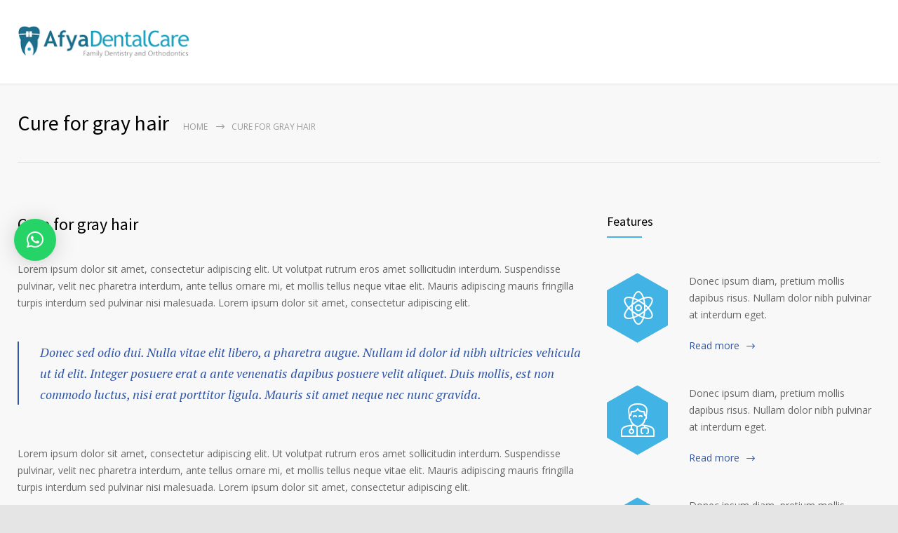

--- FILE ---
content_type: text/html; charset=UTF-8
request_url: https://afyadentalcare.com/features/cure-for-gray-hair-2/
body_size: 10317
content:
<!DOCTYPE html>
<html lang="en-US">
		<head>
		<!--meta-->
		<meta http-equiv="content-type" content="text/html; charset=UTF-8" />
		<meta name="generator" content="WordPress 6.8.3" />
		<meta name="viewport" content="width=device-width, initial-scale=1, maximum-scale=1" />
		<meta name="description" content="Dokter Gigi dan Orthodontist Keluarga Anda" />
		<meta name="format-detection" content="telephone=no" />
		<!--style-->
		<link rel="alternate" type="application/rss+xml" title="RSS 2.0" href="https://afyadentalcare.com/feed/" />
		<link rel="pingback" href="https://afyadentalcare.com/xmlrpc.php" />
					<link rel="shortcut icon" href="https://afyadentalcare.com/wp-content/uploads/2013/04/pavicon.png" />
					<meta name='robots' content='index, follow, max-image-preview:large, max-snippet:-1, max-video-preview:-1' />
	<style>img:is([sizes="auto" i], [sizes^="auto," i]) { contain-intrinsic-size: 3000px 1500px }</style>
	
	<!-- This site is optimized with the Yoast SEO plugin v22.6 - https://yoast.com/wordpress/plugins/seo/ -->
	<title>Cure for gray hair</title>
	<link rel="canonical" href="https://afyadentalcare.com/features/cure-for-gray-hair-2/" />
	<meta property="og:locale" content="en_US" />
	<meta property="og:type" content="article" />
	<meta property="og:title" content="Cure for gray hair" />
	<meta property="og:description" content="Donec ipsum diam, pretium mollis dapibus risus. Nullam dolor nibh pulvinar at interdum eget." />
	<meta property="og:url" content="https://afyadentalcare.com/features/cure-for-gray-hair-2/" />
	<meta property="og:site_name" content="Klinik Dokter Gigi profesional di kawasan Sunter Kemayoran - Afya Dental Care" />
	<meta property="article:publisher" content="https://www.facebook.com/klinikafya" />
	<meta name="twitter:card" content="summary_large_image" />
	<meta name="twitter:site" content="@klinikafya" />
	<meta name="twitter:label1" content="Est. reading time" />
	<meta name="twitter:data1" content="1 minute" />
	<script type="application/ld+json" class="yoast-schema-graph">{"@context":"https://schema.org","@graph":[{"@type":"WebPage","@id":"https://afyadentalcare.com/features/cure-for-gray-hair-2/","url":"https://afyadentalcare.com/features/cure-for-gray-hair-2/","name":"Cure for gray hair","isPartOf":{"@id":"https://afyadentalcare.com/#website"},"datePublished":"2013-04-09T11:31:35+00:00","dateModified":"2013-04-09T11:31:35+00:00","breadcrumb":{"@id":"https://afyadentalcare.com/features/cure-for-gray-hair-2/#breadcrumb"},"inLanguage":"en-US","potentialAction":[{"@type":"ReadAction","target":["https://afyadentalcare.com/features/cure-for-gray-hair-2/"]}]},{"@type":"BreadcrumbList","@id":"https://afyadentalcare.com/features/cure-for-gray-hair-2/#breadcrumb","itemListElement":[{"@type":"ListItem","position":1,"name":"Home","item":"https://afyadentalcare.com/"},{"@type":"ListItem","position":2,"name":"Cure for gray hair"}]},{"@type":"WebSite","@id":"https://afyadentalcare.com/#website","url":"https://afyadentalcare.com/","name":"Klinik Dokter Gigi profesional di kawasan Sunter Kemayoran - Afya Dental Care","description":"Dokter Gigi dan Orthodontist Keluarga Anda","potentialAction":[{"@type":"SearchAction","target":{"@type":"EntryPoint","urlTemplate":"https://afyadentalcare.com/?s={search_term_string}"},"query-input":"required name=search_term_string"}],"inLanguage":"en-US"}]}</script>
	<!-- / Yoast SEO plugin. -->


<link rel='dns-prefetch' href='//fonts.googleapis.com' />
<link rel="alternate" type="application/rss+xml" title="Klinik Dokter Gigi profesional di kawasan Sunter Kemayoran - Afya Dental Care &raquo; Feed" href="https://afyadentalcare.com/feed/" />
		<!-- This site uses the Google Analytics by MonsterInsights plugin v9.11.1 - Using Analytics tracking - https://www.monsterinsights.com/ -->
							<script src="//www.googletagmanager.com/gtag/js?id=G-2YWEF4LVXM"  data-cfasync="false" data-wpfc-render="false" type="text/javascript" async></script>
			<script data-cfasync="false" data-wpfc-render="false" type="text/javascript">
				var mi_version = '9.11.1';
				var mi_track_user = true;
				var mi_no_track_reason = '';
								var MonsterInsightsDefaultLocations = {"page_location":"https:\/\/afyadentalcare.com\/features\/cure-for-gray-hair-2\/"};
								if ( typeof MonsterInsightsPrivacyGuardFilter === 'function' ) {
					var MonsterInsightsLocations = (typeof MonsterInsightsExcludeQuery === 'object') ? MonsterInsightsPrivacyGuardFilter( MonsterInsightsExcludeQuery ) : MonsterInsightsPrivacyGuardFilter( MonsterInsightsDefaultLocations );
				} else {
					var MonsterInsightsLocations = (typeof MonsterInsightsExcludeQuery === 'object') ? MonsterInsightsExcludeQuery : MonsterInsightsDefaultLocations;
				}

								var disableStrs = [
										'ga-disable-G-2YWEF4LVXM',
									];

				/* Function to detect opted out users */
				function __gtagTrackerIsOptedOut() {
					for (var index = 0; index < disableStrs.length; index++) {
						if (document.cookie.indexOf(disableStrs[index] + '=true') > -1) {
							return true;
						}
					}

					return false;
				}

				/* Disable tracking if the opt-out cookie exists. */
				if (__gtagTrackerIsOptedOut()) {
					for (var index = 0; index < disableStrs.length; index++) {
						window[disableStrs[index]] = true;
					}
				}

				/* Opt-out function */
				function __gtagTrackerOptout() {
					for (var index = 0; index < disableStrs.length; index++) {
						document.cookie = disableStrs[index] + '=true; expires=Thu, 31 Dec 2099 23:59:59 UTC; path=/';
						window[disableStrs[index]] = true;
					}
				}

				if ('undefined' === typeof gaOptout) {
					function gaOptout() {
						__gtagTrackerOptout();
					}
				}
								window.dataLayer = window.dataLayer || [];

				window.MonsterInsightsDualTracker = {
					helpers: {},
					trackers: {},
				};
				if (mi_track_user) {
					function __gtagDataLayer() {
						dataLayer.push(arguments);
					}

					function __gtagTracker(type, name, parameters) {
						if (!parameters) {
							parameters = {};
						}

						if (parameters.send_to) {
							__gtagDataLayer.apply(null, arguments);
							return;
						}

						if (type === 'event') {
														parameters.send_to = monsterinsights_frontend.v4_id;
							var hookName = name;
							if (typeof parameters['event_category'] !== 'undefined') {
								hookName = parameters['event_category'] + ':' + name;
							}

							if (typeof MonsterInsightsDualTracker.trackers[hookName] !== 'undefined') {
								MonsterInsightsDualTracker.trackers[hookName](parameters);
							} else {
								__gtagDataLayer('event', name, parameters);
							}
							
						} else {
							__gtagDataLayer.apply(null, arguments);
						}
					}

					__gtagTracker('js', new Date());
					__gtagTracker('set', {
						'developer_id.dZGIzZG': true,
											});
					if ( MonsterInsightsLocations.page_location ) {
						__gtagTracker('set', MonsterInsightsLocations);
					}
										__gtagTracker('config', 'G-2YWEF4LVXM', {"forceSSL":"true"} );
										window.gtag = __gtagTracker;										(function () {
						/* https://developers.google.com/analytics/devguides/collection/analyticsjs/ */
						/* ga and __gaTracker compatibility shim. */
						var noopfn = function () {
							return null;
						};
						var newtracker = function () {
							return new Tracker();
						};
						var Tracker = function () {
							return null;
						};
						var p = Tracker.prototype;
						p.get = noopfn;
						p.set = noopfn;
						p.send = function () {
							var args = Array.prototype.slice.call(arguments);
							args.unshift('send');
							__gaTracker.apply(null, args);
						};
						var __gaTracker = function () {
							var len = arguments.length;
							if (len === 0) {
								return;
							}
							var f = arguments[len - 1];
							if (typeof f !== 'object' || f === null || typeof f.hitCallback !== 'function') {
								if ('send' === arguments[0]) {
									var hitConverted, hitObject = false, action;
									if ('event' === arguments[1]) {
										if ('undefined' !== typeof arguments[3]) {
											hitObject = {
												'eventAction': arguments[3],
												'eventCategory': arguments[2],
												'eventLabel': arguments[4],
												'value': arguments[5] ? arguments[5] : 1,
											}
										}
									}
									if ('pageview' === arguments[1]) {
										if ('undefined' !== typeof arguments[2]) {
											hitObject = {
												'eventAction': 'page_view',
												'page_path': arguments[2],
											}
										}
									}
									if (typeof arguments[2] === 'object') {
										hitObject = arguments[2];
									}
									if (typeof arguments[5] === 'object') {
										Object.assign(hitObject, arguments[5]);
									}
									if ('undefined' !== typeof arguments[1].hitType) {
										hitObject = arguments[1];
										if ('pageview' === hitObject.hitType) {
											hitObject.eventAction = 'page_view';
										}
									}
									if (hitObject) {
										action = 'timing' === arguments[1].hitType ? 'timing_complete' : hitObject.eventAction;
										hitConverted = mapArgs(hitObject);
										__gtagTracker('event', action, hitConverted);
									}
								}
								return;
							}

							function mapArgs(args) {
								var arg, hit = {};
								var gaMap = {
									'eventCategory': 'event_category',
									'eventAction': 'event_action',
									'eventLabel': 'event_label',
									'eventValue': 'event_value',
									'nonInteraction': 'non_interaction',
									'timingCategory': 'event_category',
									'timingVar': 'name',
									'timingValue': 'value',
									'timingLabel': 'event_label',
									'page': 'page_path',
									'location': 'page_location',
									'title': 'page_title',
									'referrer' : 'page_referrer',
								};
								for (arg in args) {
																		if (!(!args.hasOwnProperty(arg) || !gaMap.hasOwnProperty(arg))) {
										hit[gaMap[arg]] = args[arg];
									} else {
										hit[arg] = args[arg];
									}
								}
								return hit;
							}

							try {
								f.hitCallback();
							} catch (ex) {
							}
						};
						__gaTracker.create = newtracker;
						__gaTracker.getByName = newtracker;
						__gaTracker.getAll = function () {
							return [];
						};
						__gaTracker.remove = noopfn;
						__gaTracker.loaded = true;
						window['__gaTracker'] = __gaTracker;
					})();
									} else {
										console.log("");
					(function () {
						function __gtagTracker() {
							return null;
						}

						window['__gtagTracker'] = __gtagTracker;
						window['gtag'] = __gtagTracker;
					})();
									}
			</script>
							<!-- / Google Analytics by MonsterInsights -->
		<script type="text/javascript">
/* <![CDATA[ */
window._wpemojiSettings = {"baseUrl":"https:\/\/s.w.org\/images\/core\/emoji\/16.0.1\/72x72\/","ext":".png","svgUrl":"https:\/\/s.w.org\/images\/core\/emoji\/16.0.1\/svg\/","svgExt":".svg","source":{"concatemoji":"https:\/\/afyadentalcare.com\/wp-includes\/js\/wp-emoji-release.min.js?ver=6.8.3"}};
/*! This file is auto-generated */
!function(s,n){var o,i,e;function c(e){try{var t={supportTests:e,timestamp:(new Date).valueOf()};sessionStorage.setItem(o,JSON.stringify(t))}catch(e){}}function p(e,t,n){e.clearRect(0,0,e.canvas.width,e.canvas.height),e.fillText(t,0,0);var t=new Uint32Array(e.getImageData(0,0,e.canvas.width,e.canvas.height).data),a=(e.clearRect(0,0,e.canvas.width,e.canvas.height),e.fillText(n,0,0),new Uint32Array(e.getImageData(0,0,e.canvas.width,e.canvas.height).data));return t.every(function(e,t){return e===a[t]})}function u(e,t){e.clearRect(0,0,e.canvas.width,e.canvas.height),e.fillText(t,0,0);for(var n=e.getImageData(16,16,1,1),a=0;a<n.data.length;a++)if(0!==n.data[a])return!1;return!0}function f(e,t,n,a){switch(t){case"flag":return n(e,"\ud83c\udff3\ufe0f\u200d\u26a7\ufe0f","\ud83c\udff3\ufe0f\u200b\u26a7\ufe0f")?!1:!n(e,"\ud83c\udde8\ud83c\uddf6","\ud83c\udde8\u200b\ud83c\uddf6")&&!n(e,"\ud83c\udff4\udb40\udc67\udb40\udc62\udb40\udc65\udb40\udc6e\udb40\udc67\udb40\udc7f","\ud83c\udff4\u200b\udb40\udc67\u200b\udb40\udc62\u200b\udb40\udc65\u200b\udb40\udc6e\u200b\udb40\udc67\u200b\udb40\udc7f");case"emoji":return!a(e,"\ud83e\udedf")}return!1}function g(e,t,n,a){var r="undefined"!=typeof WorkerGlobalScope&&self instanceof WorkerGlobalScope?new OffscreenCanvas(300,150):s.createElement("canvas"),o=r.getContext("2d",{willReadFrequently:!0}),i=(o.textBaseline="top",o.font="600 32px Arial",{});return e.forEach(function(e){i[e]=t(o,e,n,a)}),i}function t(e){var t=s.createElement("script");t.src=e,t.defer=!0,s.head.appendChild(t)}"undefined"!=typeof Promise&&(o="wpEmojiSettingsSupports",i=["flag","emoji"],n.supports={everything:!0,everythingExceptFlag:!0},e=new Promise(function(e){s.addEventListener("DOMContentLoaded",e,{once:!0})}),new Promise(function(t){var n=function(){try{var e=JSON.parse(sessionStorage.getItem(o));if("object"==typeof e&&"number"==typeof e.timestamp&&(new Date).valueOf()<e.timestamp+604800&&"object"==typeof e.supportTests)return e.supportTests}catch(e){}return null}();if(!n){if("undefined"!=typeof Worker&&"undefined"!=typeof OffscreenCanvas&&"undefined"!=typeof URL&&URL.createObjectURL&&"undefined"!=typeof Blob)try{var e="postMessage("+g.toString()+"("+[JSON.stringify(i),f.toString(),p.toString(),u.toString()].join(",")+"));",a=new Blob([e],{type:"text/javascript"}),r=new Worker(URL.createObjectURL(a),{name:"wpTestEmojiSupports"});return void(r.onmessage=function(e){c(n=e.data),r.terminate(),t(n)})}catch(e){}c(n=g(i,f,p,u))}t(n)}).then(function(e){for(var t in e)n.supports[t]=e[t],n.supports.everything=n.supports.everything&&n.supports[t],"flag"!==t&&(n.supports.everythingExceptFlag=n.supports.everythingExceptFlag&&n.supports[t]);n.supports.everythingExceptFlag=n.supports.everythingExceptFlag&&!n.supports.flag,n.DOMReady=!1,n.readyCallback=function(){n.DOMReady=!0}}).then(function(){return e}).then(function(){var e;n.supports.everything||(n.readyCallback(),(e=n.source||{}).concatemoji?t(e.concatemoji):e.wpemoji&&e.twemoji&&(t(e.twemoji),t(e.wpemoji)))}))}((window,document),window._wpemojiSettings);
/* ]]> */
</script>

<style id='wp-emoji-styles-inline-css' type='text/css'>

	img.wp-smiley, img.emoji {
		display: inline !important;
		border: none !important;
		box-shadow: none !important;
		height: 1em !important;
		width: 1em !important;
		margin: 0 0.07em !important;
		vertical-align: -0.1em !important;
		background: none !important;
		padding: 0 !important;
	}
</style>
<link rel='stylesheet' id='css3_grid_font_yanone-css' href='https://fonts.googleapis.com/css?family=Yanone+Kaffeesatz&#038;ver=6.8.3' type='text/css' media='all' />
<link rel='stylesheet' id='css3_grid_table1_style-css' href='https://afyadentalcare.com/wp-content/plugins/css3_web_pricing_tables_grids/table1/css3_grid_style.css?ver=6.8.3' type='text/css' media='all' />
<link rel='stylesheet' id='css3_grid_table2_style-css' href='https://afyadentalcare.com/wp-content/plugins/css3_web_pricing_tables_grids/table2/css3_grid_style.css?ver=6.8.3' type='text/css' media='all' />
<link rel='stylesheet' id='css3_grid_responsive-css' href='https://afyadentalcare.com/wp-content/plugins/css3_web_pricing_tables_grids/responsive.css?ver=6.8.3' type='text/css' media='all' />
<link rel='stylesheet' id='optinforms-stylesheet-css' href='https://afyadentalcare.com/wp-content/plugins/optin-forms/css/optinforms.css?ver=1.3.7.1' type='text/css' media='all' />
<link rel='stylesheet' id='optinforms-googleFont-css' href='//fonts.googleapis.com/css?family=News+Cycle&#038;ver=6.8.3' type='text/css' media='all' />
<link rel='stylesheet' id='rs-plugin-settings-css' href='https://afyadentalcare.com/wp-content/plugins/revslider/public/assets/css/rs6.css?ver=6.2.15' type='text/css' media='all' />
<style id='rs-plugin-settings-inline-css' type='text/css'>
#rs-demo-id {}
</style>
<link rel='stylesheet' id='google-font-source-sans-pro-css' href='//fonts.googleapis.com/css?family=Source+Sans+Pro%3A400%2C200%2C300%2C600%2C700&#038;subset=latin%2Clatin-ext&#038;ver=6.8.3' type='text/css' media='all' />
<link rel='stylesheet' id='google-font-open-sans-css' href='//fonts.googleapis.com/css?family=Open+Sans%3A400%2C300&#038;subset=latin%2Clatin-ext&#038;ver=6.8.3' type='text/css' media='all' />
<link rel='stylesheet' id='google-font-pt-serif-css' href='//fonts.googleapis.com/css?family=PT+Serif%3A400italic&#038;subset=latin%2Clatin-ext&#038;ver=6.8.3' type='text/css' media='all' />
<link rel='stylesheet' id='reset-css' href='https://afyadentalcare.com/wp-content/themes/medicenter/style/reset.css?ver=6.8.3' type='text/css' media='all' />
<link rel='stylesheet' id='superfish-css' href='https://afyadentalcare.com/wp-content/themes/medicenter/style/superfish.css?ver=6.8.3' type='text/css' media='all' />
<link rel='stylesheet' id='prettyPhoto-css' href='https://afyadentalcare.com/wp-content/themes/medicenter/style/prettyPhoto.css?ver=6.8.3' type='text/css' media='all' />
<link rel='stylesheet' id='jquery-qtip-css' href='https://afyadentalcare.com/wp-content/themes/medicenter/style/jquery.qtip.css?ver=6.8.3' type='text/css' media='all' />
<link rel='stylesheet' id='odometer-css' href='https://afyadentalcare.com/wp-content/themes/medicenter/style/odometer-theme-default.css?ver=6.8.3' type='text/css' media='all' />
<link rel='stylesheet' id='animations-css' href='https://afyadentalcare.com/wp-content/themes/medicenter/style/animations.css?ver=6.8.3' type='text/css' media='all' />
<link rel='stylesheet' id='main-style-css' href='https://afyadentalcare.com/wp-content/themes/medicenter/style.css?ver=6.8.3' type='text/css' media='all' />
<link rel='stylesheet' id='responsive-css' href='https://afyadentalcare.com/wp-content/themes/medicenter/style/responsive.css?ver=6.8.3' type='text/css' media='all' />
<link rel='stylesheet' id='mc-features-css' href='https://afyadentalcare.com/wp-content/themes/medicenter/fonts/features/style.css?ver=6.8.3' type='text/css' media='all' />
<link rel='stylesheet' id='mc-template-css' href='https://afyadentalcare.com/wp-content/themes/medicenter/fonts/template/style.css?ver=6.8.3' type='text/css' media='all' />
<link rel='stylesheet' id='mc-social-css' href='https://afyadentalcare.com/wp-content/themes/medicenter/fonts/social/style.css?ver=6.8.3' type='text/css' media='all' />
<link rel='stylesheet' id='custom-css' href='https://afyadentalcare.com/wp-content/themes/medicenter/custom.css?ver=6.8.3' type='text/css' media='all' />
<link rel='stylesheet' id='qlwapp-frontend-css' href='https://afyadentalcare.com/wp-content/plugins/wp-whatsapp-chat/build/frontend/css/style.css?ver=7.7.0' type='text/css' media='all' />
<link rel='stylesheet' id='js_composer_front-css' href='https://afyadentalcare.com/wp-content/plugins/js_composer/assets/css/js_composer.min.css?ver=6.2.0' type='text/css' media='all' />
<link rel='stylesheet' id='js_composer_custom_css-css' href='//afyadentalcare.com/wp-content/uploads/js_composer/custom.css?ver=6.2.0' type='text/css' media='all' />
<script type="text/javascript" src="https://afyadentalcare.com/wp-content/plugins/google-analytics-for-wordpress/assets/js/frontend-gtag.min.js?ver=9.11.1" id="monsterinsights-frontend-script-js" async="async" data-wp-strategy="async"></script>
<script data-cfasync="false" data-wpfc-render="false" type="text/javascript" id='monsterinsights-frontend-script-js-extra'>/* <![CDATA[ */
var monsterinsights_frontend = {"js_events_tracking":"true","download_extensions":"doc,pdf,ppt,zip,xls,docx,pptx,xlsx","inbound_paths":"[]","home_url":"https:\/\/afyadentalcare.com","hash_tracking":"false","v4_id":"G-2YWEF4LVXM"};/* ]]> */
</script>
<script type="text/javascript" src="https://afyadentalcare.com/wp-includes/js/jquery/jquery.min.js?ver=3.7.1" id="jquery-core-js"></script>
<script type="text/javascript" src="https://afyadentalcare.com/wp-includes/js/jquery/jquery-migrate.min.js?ver=3.4.1" id="jquery-migrate-js"></script>
<script type="text/javascript" src="https://afyadentalcare.com/wp-content/plugins/revslider/public/assets/js/rbtools.min.js?ver=6.2.15" id="tp-tools-js"></script>
<script type="text/javascript" src="https://afyadentalcare.com/wp-content/plugins/revslider/public/assets/js/rs6.min.js?ver=6.2.15" id="revmin-js"></script>
<link rel="https://api.w.org/" href="https://afyadentalcare.com/wp-json/" /><link rel="EditURI" type="application/rsd+xml" title="RSD" href="https://afyadentalcare.com/xmlrpc.php?rsd" />
<meta name="generator" content="WordPress 6.8.3" />
<link rel='shortlink' href='https://afyadentalcare.com/?p=3324' />
<link rel="alternate" title="oEmbed (JSON)" type="application/json+oembed" href="https://afyadentalcare.com/wp-json/oembed/1.0/embed?url=https%3A%2F%2Fafyadentalcare.com%2Ffeatures%2Fcure-for-gray-hair-2%2F" />
<link rel="alternate" title="oEmbed (XML)" type="text/xml+oembed" href="https://afyadentalcare.com/wp-json/oembed/1.0/embed?url=https%3A%2F%2Fafyadentalcare.com%2Ffeatures%2Fcure-for-gray-hair-2%2F&#038;format=xml" />
<meta name="generator" content="Powered by WPBakery Page Builder - drag and drop page builder for WordPress."/>
<meta name="generator" content="Powered by Slider Revolution 6.2.15 - responsive, Mobile-Friendly Slider Plugin for WordPress with comfortable drag and drop interface." />
<script type="text/javascript">function setREVStartSize(e){
			//window.requestAnimationFrame(function() {				 
				window.RSIW = window.RSIW===undefined ? window.innerWidth : window.RSIW;	
				window.RSIH = window.RSIH===undefined ? window.innerHeight : window.RSIH;	
				try {								
					var pw = document.getElementById(e.c).parentNode.offsetWidth,
						newh;
					pw = pw===0 || isNaN(pw) ? window.RSIW : pw;
					e.tabw = e.tabw===undefined ? 0 : parseInt(e.tabw);
					e.thumbw = e.thumbw===undefined ? 0 : parseInt(e.thumbw);
					e.tabh = e.tabh===undefined ? 0 : parseInt(e.tabh);
					e.thumbh = e.thumbh===undefined ? 0 : parseInt(e.thumbh);
					e.tabhide = e.tabhide===undefined ? 0 : parseInt(e.tabhide);
					e.thumbhide = e.thumbhide===undefined ? 0 : parseInt(e.thumbhide);
					e.mh = e.mh===undefined || e.mh=="" || e.mh==="auto" ? 0 : parseInt(e.mh,0);		
					if(e.layout==="fullscreen" || e.l==="fullscreen") 						
						newh = Math.max(e.mh,window.RSIH);					
					else{					
						e.gw = Array.isArray(e.gw) ? e.gw : [e.gw];
						for (var i in e.rl) if (e.gw[i]===undefined || e.gw[i]===0) e.gw[i] = e.gw[i-1];					
						e.gh = e.el===undefined || e.el==="" || (Array.isArray(e.el) && e.el.length==0)? e.gh : e.el;
						e.gh = Array.isArray(e.gh) ? e.gh : [e.gh];
						for (var i in e.rl) if (e.gh[i]===undefined || e.gh[i]===0) e.gh[i] = e.gh[i-1];
											
						var nl = new Array(e.rl.length),
							ix = 0,						
							sl;					
						e.tabw = e.tabhide>=pw ? 0 : e.tabw;
						e.thumbw = e.thumbhide>=pw ? 0 : e.thumbw;
						e.tabh = e.tabhide>=pw ? 0 : e.tabh;
						e.thumbh = e.thumbhide>=pw ? 0 : e.thumbh;					
						for (var i in e.rl) nl[i] = e.rl[i]<window.RSIW ? 0 : e.rl[i];
						sl = nl[0];									
						for (var i in nl) if (sl>nl[i] && nl[i]>0) { sl = nl[i]; ix=i;}															
						var m = pw>(e.gw[ix]+e.tabw+e.thumbw) ? 1 : (pw-(e.tabw+e.thumbw)) / (e.gw[ix]);					
						newh =  (e.gh[ix] * m) + (e.tabh + e.thumbh);
					}				
					if(window.rs_init_css===undefined) window.rs_init_css = document.head.appendChild(document.createElement("style"));					
					document.getElementById(e.c).height = newh+"px";
					window.rs_init_css.innerHTML += "#"+e.c+"_wrapper { height: "+newh+"px }";				
				} catch(e){
					console.log("Failure at Presize of Slider:" + e)
				}					   
			//});
		  };</script>
<noscript><style> .wpb_animate_when_almost_visible { opacity: 1; }</style></noscript>		<!--custom style-->
<style type="text/css">
	</style><script>
  (function(i,s,o,g,r,a,m){i['GoogleAnalyticsObject']=r;i[r]=i[r]||function(){
  (i[r].q=i[r].q||[]).push(arguments)},i[r].l=1*new Date();a=s.createElement(o),
  m=s.getElementsByTagName(o)[0];a.async=1;a.src=g;m.parentNode.insertBefore(a,m)
  })(window,document,'script','https://www.google-analytics.com/analytics.js','ga');

  ga('create', 'UA-16875435-7', 'auto');
  ga('send', 'pageview');

</script>	</head>
	<body class="wp-singular features-template-default single single-features postid-3324 wp-theme-medicenter wpb-js-composer js-comp-ver-6.2.0 vc_responsive">
		<div class="site-container fullwidth">
						<!-- Header -->
						<div class="header-container ">
				<div class="header clearfix layout-1">
										<div class="header-left">
						<a href="https://afyadentalcare.com" title="Klinik Dokter Gigi profesional di kawasan Sunter Kemayoran - Afya Dental Care">
														<img src="https://afyadentalcare.com/wp-content/uploads/2013/04/Logo-Afya_JPG_250.jpg" alt="logo" />
																				</a>
						<a href="#" class="mobile-menu-switch vertical-align-cell">
							<span class="line"></span>
							<span class="line"></span>
							<span class="line"></span>
							<span class="line"></span>
						</a>
											</div>
									</div>
			</div>
					<!-- /Header --><div class="theme-page relative">
	<div class="vc_row wpb_row vc_row-fluid page-header vertical-align-table full-width">
		<div class="vc_row wpb_row vc_inner vc_row-fluid">
			<div class="page-header-left">
				<h1 class="page-title">Cure for gray hair</h1>
				<ul class="bread-crumb">
					<li>
						<a href="https://afyadentalcare.com" title="Home">
							Home						</a>
					</li>
					<li class="separator template-arrow-horizontal-1">
						&nbsp;
					</li>
					<li>
						Cure for gray hair					</li>
				</ul>
			</div>
					</div>
	</div>
	<div class="clearfix">
		<div class="vc_row wpb_row vc_row-fluid"><div class="wpb_column vc_column_container vc_col-sm-8"><div class="wpb_wrapper"><div class="columns clearfix"><ul class="blog clearfix page-margin-top-section"><li class="single post post-3324 features type-features status-publish hentry"><div class="post-content"><h2 class="post-title">
						<a href="https://afyadentalcare.com/features/cure-for-gray-hair-2/" title="Cure for gray hair">Cure for gray hair</a>
					</h2><div class="vc_row wpb_row vc_row-fluid"><div class="wpb_column vc_column_container vc_col-sm-12"><div class="wpb_wrapper">
	<div class="wpb_text_column wpb_content_element " >
		<div class="wpb_wrapper">
			<p>Lorem ipsum dolor sit amet, consectetur adipiscing elit. Ut volutpat rutrum eros amet sollicitudin interdum. Suspendisse pulvinar, velit nec pharetra interdum, ante tellus ornare mi, et mollis tellus neque vitae elit. Mauris adipiscing mauris fringilla turpis interdum sed pulvinar nisi malesuada. Lorem ipsum dolor sit amet, consectetur adipiscing elit.</p>
<blockquote class="margin_top_10"><p>
Donec sed odio dui. Nulla vitae elit libero, a pharetra augue. Nullam id dolor id nibh ultricies vehicula ut id elit. Integer posuere erat a ante venenatis dapibus posuere velit aliquet. Duis mollis, est non commodo luctus, nisi erat porttitor ligula. Mauris sit amet neque nec nunc gravida.
</p></blockquote>
<p>Lorem ipsum dolor sit amet, consectetur adipiscing elit. Ut volutpat rutrum eros amet sollicitudin interdum. Suspendisse pulvinar, velit nec pharetra interdum, ante tellus ornare mi, et mollis tellus neque vitae elit. Mauris adipiscing mauris fringilla turpis interdum sed pulvinar nisi malesuada. Lorem ipsum dolor sit amet, consectetur adipiscing elit.</p>

		</div>
	</div>
<h3 class="box-header page-margin-top">More Articles</h3></div></div></div><div class="vc_row wpb_row vc_row-fluid page-margin-top"><div class="wpb_column vc_column_container vc_col-sm-6"><div class="wpb_wrapper"><ul class="clearfix mc-features mc-features-small mc-features-style-default"><li class="item-content clearfix">
				<a class="hexagon small" href="https://afyadentalcare.com/features/perawatan-gigi-anak-pedadontics/" title="Perawatan Gigi Anak (Pedadontics)"><span class="features-administration"></span></a><div class="text"><h3><a href="https://afyadentalcare.com/features/perawatan-gigi-anak-pedadontics/"  title="Perawatan Gigi Anak (Pedadontics)">Perawatan Gigi Anak (Pedadontics)</a></h3><p>Donec ipsum diam, pretium mollis dapibus risus. Nullam dolor nibh pulvinar at interdum eget.</p>
</div>
			</li><li class="item-content clearfix">
				<a class="hexagon small" href="https://afyadentalcare.com/features/cure-for-gray-hair/" title="Perawatan Gusi (Periodontics)"><span class="features-success"></span></a><div class="text"><h3><a href="https://afyadentalcare.com/features/cure-for-gray-hair/"  title="Perawatan Gusi (Periodontics)">Perawatan Gusi (Periodontics)</a></h3><p>Donec ipsum diam, pretium mollis dapibus risus. Nullam dolor nibh pulvinar at interdum eget.</p>
</div>
			</li></ul></div></div><div class="wpb_column vc_column_container vc_col-sm-6"><div class="wpb_wrapper"><ul class="clearfix mc-features mc-features-small mc-features-style-default"><li class="item-content clearfix">
				<a class="hexagon small" href="https://afyadentalcare.com/features/muscle-fitness/" title="Muscle fitness"><span class="features-weight"></span></a><div class="text"><h3><a href="https://afyadentalcare.com/features/muscle-fitness/"  title="Muscle fitness">Muscle fitness</a></h3><p>Donec ipsum diam, pretium mollis dapibus risus. Nullam dolor nibh pulvinar at interdum eget.</p>
</div>
			</li><li class="item-content clearfix">
				<a class="hexagon small" href="https://afyadentalcare.com/features/profil-lemak/" title="Profil lemak"><span class="features-wallet"></span></a><div class="text"><h3><a href="https://afyadentalcare.com/features/profil-lemak/"  title="Profil lemak">Profil lemak</a></h3><p>Pemeriksaan profil lemak termasuk total kolesterol, HDL kolesterol, LDL kolesterol, trigliserida</p>
</div>
			</li></ul></div></div></div>
</div>
			</li>
		</ul></div></div></div><div class="wpb_column vc_column_container vc_col-sm-4"><div class="wpb_wrapper"><h3 class="box-header page-margin-top-section">Features</h3><ul class="clearfix mc-features mc-features-large mc-features-style-default page-margin-top"><li class="item-content clearfix">
				<a class="hexagon" href="https://afyadentalcare.com/features/bedah-mulut-oral-surgery/" title="Bedah Mulut (Oral Surgery)"><span class="features-science"></span></a><div class="text"><p>Donec ipsum diam, pretium mollis dapibus risus. Nullam dolor nibh pulvinar at interdum eget.</p>
<div class="item-footer clearfix"><a title="Read more" href="https://afyadentalcare.com/features/bedah-mulut-oral-surgery/" class="more template-arrow-horizontal-1-after">Read more</a></div></div>
			</li><li class="item-content clearfix">
				<a class="hexagon" href="https://afyadentalcare.com/features/gigi-palsu-prosthodontics/" title="Gigi Palsu (Prosthodontics)"><span class="features-doctor"></span></a><div class="text"><p>Donec ipsum diam, pretium mollis dapibus risus. Nullam dolor nibh pulvinar at interdum eget.</p>
<div class="item-footer clearfix"><a title="Read more" href="https://afyadentalcare.com/features/gigi-palsu-prosthodontics/" class="more template-arrow-horizontal-1-after">Read more</a></div></div>
			</li><li class="item-content clearfix">
				<a class="hexagon" href="https://afyadentalcare.com/features/implan-gigi-dental-implant/" title="Implan Gigi (Dental Implant)"><span class="features-fitness"></span></a><div class="text"><p>Donec ipsum diam, pretium mollis dapibus risus. Nullam dolor nibh pulvinar at interdum eget.</p>
<div class="item-footer clearfix"><a title="Read more" href="https://afyadentalcare.com/features/implan-gigi-dental-implant/" class="more template-arrow-horizontal-1-after">Read more</a></div></div>
			</li><li class="item-content clearfix">
				<a class="hexagon" href="https://afyadentalcare.com/features/pemutihan-gigi-bleaching/" title="Pemutihan Gigi (Bleaching)"><span class="features-bed"></span></a><div class="text"><p>Donec ipsum diam, pretium mollis dapibus risus. Nullam dolor nibh pulvinar at interdum eget.</p>
<div class="item-footer clearfix"><a title="Read more" href="https://afyadentalcare.com/features/pemutihan-gigi-bleaching/" class="more template-arrow-horizontal-1-after">Read more</a></div></div>
			</li></ul>
	<div class="wpb_widgetised_column wpb_content_element clearfix page-margin-top">
		<div class="wpb_wrapper">
			
			<div id='medicenter_appointment-5' class='widget mc-appointment-widget'><h3 class='box_header'>Pendaftaran</h3><div class="appointment-content"><p class="info">Silahkan menghubungi staf kami untuk mendapatkan informasi mengenai pelayanan dan pendaftaran Konsultasi Dokter.</p></div>		<ul class="contact-data">
						<li class="clearfix social-phone"><div class="value">Telp: <strong>021-65831014</strong></div></li>
						<li class="clearfix social-form"><div class="value">HP/SMS/WA: <strong>0813-8038-4040</strong></div></li>
						<li class="clearfix social-mail"><div class="value">E-mail: <a href="mailto:info@afyadentalcare.com">info@afyadentalcare.com</a></div></li>
					</ul>
		</div>
		</div>
	</div>
</div></div></div>
	</div>
</div>
						<div class="copyright-area-container">
				<div class="copyright-area clearfix">
										<div class="copyright-text">
					© Copyright - Afya Dental Care					</div>
									</div>
			</div>
					</div>
		<script type="speculationrules">
{"prefetch":[{"source":"document","where":{"and":[{"href_matches":"\/*"},{"not":{"href_matches":["\/wp-*.php","\/wp-admin\/*","\/wp-content\/uploads\/*","\/wp-content\/*","\/wp-content\/plugins\/*","\/wp-content\/themes\/medicenter\/*","\/*\\?(.+)"]}},{"not":{"selector_matches":"a[rel~=\"nofollow\"]"}},{"not":{"selector_matches":".no-prefetch, .no-prefetch a"}}]},"eagerness":"conservative"}]}
</script>
<script type="text/html" id="wpb-modifications"></script>		<div 
			class="qlwapp"
			style="--qlwapp-scheme-font-family:inherit;--qlwapp-scheme-font-size:18px;--qlwapp-scheme-icon-size:60px;--qlwapp-scheme-icon-font-size:24px;--qlwapp-scheme-box-message-word-break:break-all;"
			data-contacts="[{&quot;id&quot;:0,&quot;order&quot;:1,&quot;active&quot;:1,&quot;chat&quot;:1,&quot;avatar&quot;:&quot;https:\/\/www.gravatar.com\/avatar\/00000000000000000000000000000000&quot;,&quot;type&quot;:&quot;phone&quot;,&quot;phone&quot;:&quot;6281218418248&quot;,&quot;group&quot;:&quot;https:\/\/chat.whatsapp.com\/EQuPUtcPzEdIZVlT8JyyNw&quot;,&quot;firstname&quot;:&quot;John&quot;,&quot;lastname&quot;:&quot;Doe&quot;,&quot;label&quot;:&quot;Support&quot;,&quot;message&quot;:&quot;&quot;,&quot;timefrom&quot;:&quot;00:00&quot;,&quot;timeto&quot;:&quot;00:00&quot;,&quot;timezone&quot;:&quot;UTC+7&quot;,&quot;visibility&quot;:&quot;readonly&quot;,&quot;timedays&quot;:[],&quot;display&quot;:{&quot;entries&quot;:{&quot;post&quot;:{&quot;include&quot;:1,&quot;ids&quot;:[]},&quot;page&quot;:{&quot;include&quot;:1,&quot;ids&quot;:[]},&quot;departments&quot;:{&quot;include&quot;:1,&quot;ids&quot;:[]},&quot;medicenter_weekdays&quot;:{&quot;include&quot;:1,&quot;ids&quot;:[]},&quot;doctors&quot;:{&quot;include&quot;:1,&quot;ids&quot;:[]},&quot;features&quot;:{&quot;include&quot;:1,&quot;ids&quot;:[]},&quot;medicenter_gallery&quot;:{&quot;include&quot;:1,&quot;ids&quot;:[]},&quot;ql_services&quot;:{&quot;include&quot;:1,&quot;ids&quot;:[]},&quot;medicenter_sidebars&quot;:{&quot;include&quot;:1,&quot;ids&quot;:[]}},&quot;taxonomies&quot;:{&quot;category&quot;:{&quot;include&quot;:1,&quot;ids&quot;:[]},&quot;post_tag&quot;:{&quot;include&quot;:1,&quot;ids&quot;:[]},&quot;doctors_category&quot;:{&quot;include&quot;:1,&quot;ids&quot;:[]},&quot;features_category&quot;:{&quot;include&quot;:1,&quot;ids&quot;:[]},&quot;medicenter_gallery_category&quot;:{&quot;include&quot;:1,&quot;ids&quot;:[]}},&quot;target&quot;:{&quot;include&quot;:1,&quot;ids&quot;:[]},&quot;devices&quot;:&quot;all&quot;}}]"
			data-display="{&quot;devices&quot;:&quot;all&quot;,&quot;entries&quot;:{&quot;post&quot;:{&quot;include&quot;:1,&quot;ids&quot;:[]},&quot;page&quot;:{&quot;include&quot;:1,&quot;ids&quot;:[]},&quot;departments&quot;:{&quot;include&quot;:1,&quot;ids&quot;:[]},&quot;medicenter_weekdays&quot;:{&quot;include&quot;:1,&quot;ids&quot;:[]},&quot;doctors&quot;:{&quot;include&quot;:1,&quot;ids&quot;:[]},&quot;features&quot;:{&quot;include&quot;:1,&quot;ids&quot;:[]},&quot;medicenter_gallery&quot;:{&quot;include&quot;:1,&quot;ids&quot;:[]},&quot;ql_services&quot;:{&quot;include&quot;:1,&quot;ids&quot;:[]},&quot;medicenter_sidebars&quot;:{&quot;include&quot;:1,&quot;ids&quot;:[]}},&quot;taxonomies&quot;:{&quot;category&quot;:{&quot;include&quot;:1,&quot;ids&quot;:[]},&quot;post_tag&quot;:{&quot;include&quot;:1,&quot;ids&quot;:[]},&quot;doctors_category&quot;:{&quot;include&quot;:1,&quot;ids&quot;:[]},&quot;features_category&quot;:{&quot;include&quot;:1,&quot;ids&quot;:[]},&quot;medicenter_gallery_category&quot;:{&quot;include&quot;:1,&quot;ids&quot;:[]}},&quot;target&quot;:{&quot;include&quot;:1,&quot;ids&quot;:[]}}"
			data-button="{&quot;layout&quot;:&quot;bubble&quot;,&quot;box&quot;:&quot;no&quot;,&quot;position&quot;:&quot;middle-left&quot;,&quot;text&quot;:&quot;&quot;,&quot;message&quot;:&quot;&quot;,&quot;icon&quot;:&quot;qlwapp-whatsapp-icon&quot;,&quot;type&quot;:&quot;phone&quot;,&quot;phone&quot;:&quot;6281218418248&quot;,&quot;group&quot;:&quot;https:\/\/chat.whatsapp.com\/EQuPUtcPzEdIZVlT8JyyNw&quot;,&quot;developer&quot;:&quot;no&quot;,&quot;rounded&quot;:&quot;yes&quot;,&quot;timefrom&quot;:&quot;00:00&quot;,&quot;timeto&quot;:&quot;00:00&quot;,&quot;timedays&quot;:[],&quot;timezone&quot;:&quot;&quot;,&quot;visibility&quot;:&quot;readonly&quot;,&quot;animation_name&quot;:&quot;&quot;,&quot;animation_delay&quot;:&quot;&quot;}"
			data-box="{&quot;enable&quot;:&quot;yes&quot;,&quot;auto_open&quot;:&quot;no&quot;,&quot;auto_delay_open&quot;:1000,&quot;lazy_load&quot;:&quot;no&quot;,&quot;header&quot;:&quot;&lt;h3 style=\&quot;\n\t\t\t\t\t\t\t\t\tfont-size: 26px;\n\t\t\t\t\t\t\t\t\tfont-weight: bold;\n\t\t\t\t\t\t\t\t\tmargin: 0 0 0.25em 0;\n\t\t\t\t\t\t\t\t\&quot;&gt;Hello!&lt;\/h3&gt;\n\t\t\t\t\t\t\t\t&lt;p style=\&quot;\n\t\t\t\t\t\t\t\t\tfont-size: 14px;\n\t\t\t\t\t\t\t\t\&quot;&gt;Click one of our contacts below to chat on WhatsApp&lt;\/p&gt;&quot;,&quot;footer&quot;:&quot;&lt;p style=\&quot;text-align: start;\&quot;&gt;Social Chat is free, download and try it now &lt;a target=\&quot;_blank\&quot; href=\&quot;https:\/\/quadlayers.com\/landing\/whatsapp-chat\/?utm_source=qlwapp_admin\&quot;&gt;here!&lt;\/a&gt;&lt;\/p&gt;&quot;,&quot;response&quot;:&quot;Write a response&quot;}"
			data-scheme="{&quot;font_family&quot;:&quot;inherit&quot;,&quot;font_size&quot;:&quot;18&quot;,&quot;icon_size&quot;:&quot;60&quot;,&quot;icon_font_size&quot;:&quot;24&quot;,&quot;brand&quot;:&quot;&quot;,&quot;text&quot;:&quot;&quot;,&quot;link&quot;:&quot;&quot;,&quot;message&quot;:&quot;&quot;,&quot;label&quot;:&quot;&quot;,&quot;name&quot;:&quot;&quot;,&quot;contact_role_color&quot;:&quot;&quot;,&quot;contact_name_color&quot;:&quot;&quot;,&quot;contact_availability_color&quot;:&quot;&quot;,&quot;box_message_word_break&quot;:&quot;break-all&quot;}"
		>
							<div class="qlwapp-footer">
					<p style="text-align: start">Social Chat is free, download and try it now <a target="_blank" href="https://quadlayers.com/landing/whatsapp-chat/?utm_source=qlwapp_admin">here!</a></p>
				</div>
					</div>
		<script type="text/javascript" src="https://afyadentalcare.com/wp-content/plugins/optin-forms/js/placeholder.js?ver=1.3.7.1" id="placeholder-js"></script>
<script type="text/javascript" src="https://afyadentalcare.com/wp-includes/js/jquery/ui/core.min.js?ver=1.13.3" id="jquery-ui-core-js"></script>
<script type="text/javascript" src="https://afyadentalcare.com/wp-includes/js/jquery/ui/accordion.min.js?ver=1.13.3" id="jquery-ui-accordion-js"></script>
<script type="text/javascript" src="https://afyadentalcare.com/wp-includes/js/jquery/ui/tabs.min.js?ver=1.13.3" id="jquery-ui-tabs-js"></script>
<script type="text/javascript" src="https://afyadentalcare.com/wp-includes/js/jquery/ui/datepicker.min.js?ver=1.13.3" id="jquery-ui-datepicker-js"></script>
<script type="text/javascript" id="jquery-ui-datepicker-js-after">
/* <![CDATA[ */
jQuery(function(jQuery){jQuery.datepicker.setDefaults({"closeText":"Close","currentText":"Today","monthNames":["January","February","March","April","May","June","July","August","September","October","November","December"],"monthNamesShort":["Jan","Feb","Mar","Apr","May","Jun","Jul","Aug","Sep","Oct","Nov","Dec"],"nextText":"Next","prevText":"Previous","dayNames":["Sunday","Monday","Tuesday","Wednesday","Thursday","Friday","Saturday"],"dayNamesShort":["Sun","Mon","Tue","Wed","Thu","Fri","Sat"],"dayNamesMin":["S","M","T","W","T","F","S"],"dateFormat":"MM d, yy","firstDay":1,"isRTL":false});});
/* ]]> */
</script>
<script type="text/javascript" src="https://afyadentalcare.com/wp-content/themes/medicenter/js/jquery.ba-bbq.min.js?ver=6.8.3" id="jquery-ba-bqq-js"></script>
<script type="text/javascript" src="https://afyadentalcare.com/wp-content/themes/medicenter/js/jquery.history.js?ver=6.8.3" id="jquery-history-js"></script>
<script type="text/javascript" src="https://afyadentalcare.com/wp-content/themes/medicenter/js/jquery.easing.1.3.js?ver=6.8.3" id="jquery-easing-js"></script>
<script type="text/javascript" src="https://afyadentalcare.com/wp-content/themes/medicenter/js/jquery.carouFredSel-6.2.1-packed.js?ver=6.8.3" id="jquery-carouFredSel-js"></script>
<script type="text/javascript" src="https://afyadentalcare.com/wp-content/themes/medicenter/js/jquery.sliderControl.js?ver=6.8.3" id="jquery-sliderControl-js"></script>
<script type="text/javascript" src="https://afyadentalcare.com/wp-content/themes/medicenter/js/jquery.timeago.js?ver=6.8.3" id="jquery-timeago-js"></script>
<script type="text/javascript" src="https://afyadentalcare.com/wp-content/themes/medicenter/js/jquery.hint.js?ver=6.8.3" id="jquery-hint-js"></script>
<script type="text/javascript" src="https://afyadentalcare.com/wp-content/themes/medicenter/js/jquery.isotope-packed.js?ver=6.8.3" id="jquery-isotope-js"></script>
<script type="text/javascript" src="https://afyadentalcare.com/wp-content/themes/medicenter/js/jquery.prettyPhoto.js?ver=6.8.3" id="jquery-prettyPhoto-js"></script>
<script type="text/javascript" src="https://afyadentalcare.com/wp-content/themes/medicenter/js/jquery.qtip.min.js?ver=6.8.3" id="jquery-qtip-js"></script>
<script type="text/javascript" src="https://afyadentalcare.com/wp-content/themes/medicenter/js/jquery.blockUI.js?ver=6.8.3" id="jquery-block-ui-js"></script>
<script type="text/javascript" src="https://afyadentalcare.com/wp-content/themes/medicenter/js/jquery.parallax.min.js?ver=6.8.3" id="jquery-parallax-js"></script>
<script type="text/javascript" id="theme-main-js-extra">
/* <![CDATA[ */
var config = [];
config = {"ajaxurl":"https:\/\/afyadentalcare.com\/wp-admin\/admin-ajax.php","themename":"medicenter","home_url":"https:\/\/afyadentalcare.com","is_rtl":0};;
/* ]]> */
</script>
<script type="text/javascript" src="https://afyadentalcare.com/wp-content/themes/medicenter/js/main.js?ver=6.8.3" id="theme-main-js"></script>
<script type="text/javascript" src="https://afyadentalcare.com/wp-content/themes/medicenter/js/odometer.min.js?ver=6.8.3" id="jquery-odometer-js"></script>
<script type="text/javascript" src="https://afyadentalcare.com/wp-includes/js/dist/vendor/react.min.js?ver=18.3.1.1" id="react-js"></script>
<script type="text/javascript" src="https://afyadentalcare.com/wp-includes/js/dist/vendor/react-dom.min.js?ver=18.3.1.1" id="react-dom-js"></script>
<script type="text/javascript" src="https://afyadentalcare.com/wp-includes/js/dist/escape-html.min.js?ver=6561a406d2d232a6fbd2" id="wp-escape-html-js"></script>
<script type="text/javascript" src="https://afyadentalcare.com/wp-includes/js/dist/element.min.js?ver=a4eeeadd23c0d7ab1d2d" id="wp-element-js"></script>
<script type="text/javascript" src="https://afyadentalcare.com/wp-includes/js/dist/hooks.min.js?ver=4d63a3d491d11ffd8ac6" id="wp-hooks-js"></script>
<script type="text/javascript" src="https://afyadentalcare.com/wp-includes/js/dist/i18n.min.js?ver=5e580eb46a90c2b997e6" id="wp-i18n-js"></script>
<script type="text/javascript" id="wp-i18n-js-after">
/* <![CDATA[ */
wp.i18n.setLocaleData( { 'text direction\u0004ltr': [ 'ltr' ] } );
/* ]]> */
</script>
<script type="text/javascript" src="https://afyadentalcare.com/wp-content/plugins/wp-whatsapp-chat/build/frontend/js/index.js?ver=bcb008db355742ce4a36" id="qlwapp-frontend-js"></script>
<script type="text/javascript" src="https://afyadentalcare.com/wp-content/plugins/js_composer/assets/js/dist/js_composer_front.min.js?ver=6.2.0" id="wpb_composer_front_js-js"></script>
	</body>
</html>

<!-- Page supported by LiteSpeed Cache 7.7 on 2026-01-18 16:51:57 -->

--- FILE ---
content_type: text/css
request_url: https://afyadentalcare.com/wp-content/uploads/js_composer/custom.css?ver=6.2.0
body_size: -145
content:
.header_left
{
    width: 100px;
{

--- FILE ---
content_type: text/plain
request_url: https://www.google-analytics.com/j/collect?v=1&_v=j102&a=1263111817&t=pageview&_s=1&dl=https%3A%2F%2Fafyadentalcare.com%2Ffeatures%2Fcure-for-gray-hair-2%2F&ul=en-us%40posix&dt=Cure%20for%20gray%20hair&sr=1280x720&vp=1280x720&_u=IADAAEABAAAAACAAI~&jid=1300214053&gjid=1837319127&cid=466644913.1768729919&tid=UA-16875435-7&_gid=382673312.1768729924&_r=1&_slc=1&z=1560561713
body_size: -451
content:
2,cG-FQKDXN3QX1